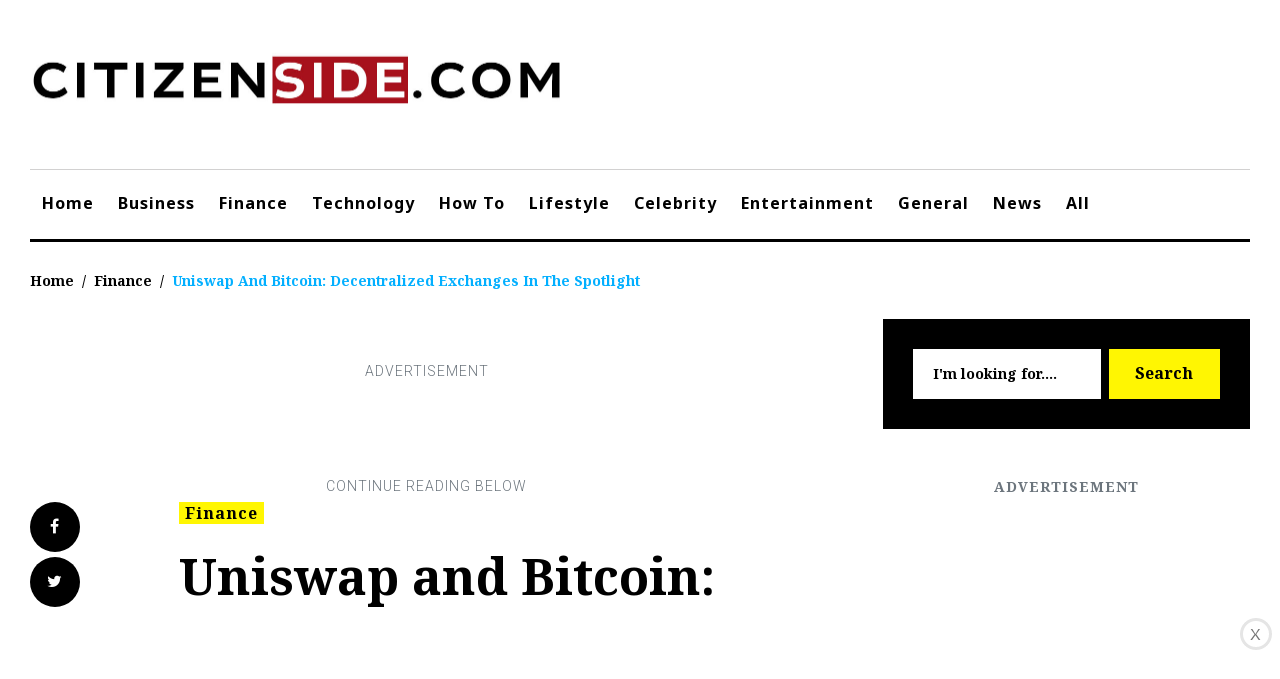

--- FILE ---
content_type: text/html; charset=utf-8
request_url: https://www.google.com/recaptcha/api2/anchor?ar=1&k=6LdvMzAqAAAAAG4t1OX3BLHyO9Rra7uH-d7JeJI0&co=aHR0cHM6Ly9jaXRpemVuc2lkZS5jb206NDQz&hl=en&v=PoyoqOPhxBO7pBk68S4YbpHZ&size=invisible&anchor-ms=20000&execute-ms=30000&cb=py8cwgr6vz4
body_size: 48606
content:
<!DOCTYPE HTML><html dir="ltr" lang="en"><head><meta http-equiv="Content-Type" content="text/html; charset=UTF-8">
<meta http-equiv="X-UA-Compatible" content="IE=edge">
<title>reCAPTCHA</title>
<style type="text/css">
/* cyrillic-ext */
@font-face {
  font-family: 'Roboto';
  font-style: normal;
  font-weight: 400;
  font-stretch: 100%;
  src: url(//fonts.gstatic.com/s/roboto/v48/KFO7CnqEu92Fr1ME7kSn66aGLdTylUAMa3GUBHMdazTgWw.woff2) format('woff2');
  unicode-range: U+0460-052F, U+1C80-1C8A, U+20B4, U+2DE0-2DFF, U+A640-A69F, U+FE2E-FE2F;
}
/* cyrillic */
@font-face {
  font-family: 'Roboto';
  font-style: normal;
  font-weight: 400;
  font-stretch: 100%;
  src: url(//fonts.gstatic.com/s/roboto/v48/KFO7CnqEu92Fr1ME7kSn66aGLdTylUAMa3iUBHMdazTgWw.woff2) format('woff2');
  unicode-range: U+0301, U+0400-045F, U+0490-0491, U+04B0-04B1, U+2116;
}
/* greek-ext */
@font-face {
  font-family: 'Roboto';
  font-style: normal;
  font-weight: 400;
  font-stretch: 100%;
  src: url(//fonts.gstatic.com/s/roboto/v48/KFO7CnqEu92Fr1ME7kSn66aGLdTylUAMa3CUBHMdazTgWw.woff2) format('woff2');
  unicode-range: U+1F00-1FFF;
}
/* greek */
@font-face {
  font-family: 'Roboto';
  font-style: normal;
  font-weight: 400;
  font-stretch: 100%;
  src: url(//fonts.gstatic.com/s/roboto/v48/KFO7CnqEu92Fr1ME7kSn66aGLdTylUAMa3-UBHMdazTgWw.woff2) format('woff2');
  unicode-range: U+0370-0377, U+037A-037F, U+0384-038A, U+038C, U+038E-03A1, U+03A3-03FF;
}
/* math */
@font-face {
  font-family: 'Roboto';
  font-style: normal;
  font-weight: 400;
  font-stretch: 100%;
  src: url(//fonts.gstatic.com/s/roboto/v48/KFO7CnqEu92Fr1ME7kSn66aGLdTylUAMawCUBHMdazTgWw.woff2) format('woff2');
  unicode-range: U+0302-0303, U+0305, U+0307-0308, U+0310, U+0312, U+0315, U+031A, U+0326-0327, U+032C, U+032F-0330, U+0332-0333, U+0338, U+033A, U+0346, U+034D, U+0391-03A1, U+03A3-03A9, U+03B1-03C9, U+03D1, U+03D5-03D6, U+03F0-03F1, U+03F4-03F5, U+2016-2017, U+2034-2038, U+203C, U+2040, U+2043, U+2047, U+2050, U+2057, U+205F, U+2070-2071, U+2074-208E, U+2090-209C, U+20D0-20DC, U+20E1, U+20E5-20EF, U+2100-2112, U+2114-2115, U+2117-2121, U+2123-214F, U+2190, U+2192, U+2194-21AE, U+21B0-21E5, U+21F1-21F2, U+21F4-2211, U+2213-2214, U+2216-22FF, U+2308-230B, U+2310, U+2319, U+231C-2321, U+2336-237A, U+237C, U+2395, U+239B-23B7, U+23D0, U+23DC-23E1, U+2474-2475, U+25AF, U+25B3, U+25B7, U+25BD, U+25C1, U+25CA, U+25CC, U+25FB, U+266D-266F, U+27C0-27FF, U+2900-2AFF, U+2B0E-2B11, U+2B30-2B4C, U+2BFE, U+3030, U+FF5B, U+FF5D, U+1D400-1D7FF, U+1EE00-1EEFF;
}
/* symbols */
@font-face {
  font-family: 'Roboto';
  font-style: normal;
  font-weight: 400;
  font-stretch: 100%;
  src: url(//fonts.gstatic.com/s/roboto/v48/KFO7CnqEu92Fr1ME7kSn66aGLdTylUAMaxKUBHMdazTgWw.woff2) format('woff2');
  unicode-range: U+0001-000C, U+000E-001F, U+007F-009F, U+20DD-20E0, U+20E2-20E4, U+2150-218F, U+2190, U+2192, U+2194-2199, U+21AF, U+21E6-21F0, U+21F3, U+2218-2219, U+2299, U+22C4-22C6, U+2300-243F, U+2440-244A, U+2460-24FF, U+25A0-27BF, U+2800-28FF, U+2921-2922, U+2981, U+29BF, U+29EB, U+2B00-2BFF, U+4DC0-4DFF, U+FFF9-FFFB, U+10140-1018E, U+10190-1019C, U+101A0, U+101D0-101FD, U+102E0-102FB, U+10E60-10E7E, U+1D2C0-1D2D3, U+1D2E0-1D37F, U+1F000-1F0FF, U+1F100-1F1AD, U+1F1E6-1F1FF, U+1F30D-1F30F, U+1F315, U+1F31C, U+1F31E, U+1F320-1F32C, U+1F336, U+1F378, U+1F37D, U+1F382, U+1F393-1F39F, U+1F3A7-1F3A8, U+1F3AC-1F3AF, U+1F3C2, U+1F3C4-1F3C6, U+1F3CA-1F3CE, U+1F3D4-1F3E0, U+1F3ED, U+1F3F1-1F3F3, U+1F3F5-1F3F7, U+1F408, U+1F415, U+1F41F, U+1F426, U+1F43F, U+1F441-1F442, U+1F444, U+1F446-1F449, U+1F44C-1F44E, U+1F453, U+1F46A, U+1F47D, U+1F4A3, U+1F4B0, U+1F4B3, U+1F4B9, U+1F4BB, U+1F4BF, U+1F4C8-1F4CB, U+1F4D6, U+1F4DA, U+1F4DF, U+1F4E3-1F4E6, U+1F4EA-1F4ED, U+1F4F7, U+1F4F9-1F4FB, U+1F4FD-1F4FE, U+1F503, U+1F507-1F50B, U+1F50D, U+1F512-1F513, U+1F53E-1F54A, U+1F54F-1F5FA, U+1F610, U+1F650-1F67F, U+1F687, U+1F68D, U+1F691, U+1F694, U+1F698, U+1F6AD, U+1F6B2, U+1F6B9-1F6BA, U+1F6BC, U+1F6C6-1F6CF, U+1F6D3-1F6D7, U+1F6E0-1F6EA, U+1F6F0-1F6F3, U+1F6F7-1F6FC, U+1F700-1F7FF, U+1F800-1F80B, U+1F810-1F847, U+1F850-1F859, U+1F860-1F887, U+1F890-1F8AD, U+1F8B0-1F8BB, U+1F8C0-1F8C1, U+1F900-1F90B, U+1F93B, U+1F946, U+1F984, U+1F996, U+1F9E9, U+1FA00-1FA6F, U+1FA70-1FA7C, U+1FA80-1FA89, U+1FA8F-1FAC6, U+1FACE-1FADC, U+1FADF-1FAE9, U+1FAF0-1FAF8, U+1FB00-1FBFF;
}
/* vietnamese */
@font-face {
  font-family: 'Roboto';
  font-style: normal;
  font-weight: 400;
  font-stretch: 100%;
  src: url(//fonts.gstatic.com/s/roboto/v48/KFO7CnqEu92Fr1ME7kSn66aGLdTylUAMa3OUBHMdazTgWw.woff2) format('woff2');
  unicode-range: U+0102-0103, U+0110-0111, U+0128-0129, U+0168-0169, U+01A0-01A1, U+01AF-01B0, U+0300-0301, U+0303-0304, U+0308-0309, U+0323, U+0329, U+1EA0-1EF9, U+20AB;
}
/* latin-ext */
@font-face {
  font-family: 'Roboto';
  font-style: normal;
  font-weight: 400;
  font-stretch: 100%;
  src: url(//fonts.gstatic.com/s/roboto/v48/KFO7CnqEu92Fr1ME7kSn66aGLdTylUAMa3KUBHMdazTgWw.woff2) format('woff2');
  unicode-range: U+0100-02BA, U+02BD-02C5, U+02C7-02CC, U+02CE-02D7, U+02DD-02FF, U+0304, U+0308, U+0329, U+1D00-1DBF, U+1E00-1E9F, U+1EF2-1EFF, U+2020, U+20A0-20AB, U+20AD-20C0, U+2113, U+2C60-2C7F, U+A720-A7FF;
}
/* latin */
@font-face {
  font-family: 'Roboto';
  font-style: normal;
  font-weight: 400;
  font-stretch: 100%;
  src: url(//fonts.gstatic.com/s/roboto/v48/KFO7CnqEu92Fr1ME7kSn66aGLdTylUAMa3yUBHMdazQ.woff2) format('woff2');
  unicode-range: U+0000-00FF, U+0131, U+0152-0153, U+02BB-02BC, U+02C6, U+02DA, U+02DC, U+0304, U+0308, U+0329, U+2000-206F, U+20AC, U+2122, U+2191, U+2193, U+2212, U+2215, U+FEFF, U+FFFD;
}
/* cyrillic-ext */
@font-face {
  font-family: 'Roboto';
  font-style: normal;
  font-weight: 500;
  font-stretch: 100%;
  src: url(//fonts.gstatic.com/s/roboto/v48/KFO7CnqEu92Fr1ME7kSn66aGLdTylUAMa3GUBHMdazTgWw.woff2) format('woff2');
  unicode-range: U+0460-052F, U+1C80-1C8A, U+20B4, U+2DE0-2DFF, U+A640-A69F, U+FE2E-FE2F;
}
/* cyrillic */
@font-face {
  font-family: 'Roboto';
  font-style: normal;
  font-weight: 500;
  font-stretch: 100%;
  src: url(//fonts.gstatic.com/s/roboto/v48/KFO7CnqEu92Fr1ME7kSn66aGLdTylUAMa3iUBHMdazTgWw.woff2) format('woff2');
  unicode-range: U+0301, U+0400-045F, U+0490-0491, U+04B0-04B1, U+2116;
}
/* greek-ext */
@font-face {
  font-family: 'Roboto';
  font-style: normal;
  font-weight: 500;
  font-stretch: 100%;
  src: url(//fonts.gstatic.com/s/roboto/v48/KFO7CnqEu92Fr1ME7kSn66aGLdTylUAMa3CUBHMdazTgWw.woff2) format('woff2');
  unicode-range: U+1F00-1FFF;
}
/* greek */
@font-face {
  font-family: 'Roboto';
  font-style: normal;
  font-weight: 500;
  font-stretch: 100%;
  src: url(//fonts.gstatic.com/s/roboto/v48/KFO7CnqEu92Fr1ME7kSn66aGLdTylUAMa3-UBHMdazTgWw.woff2) format('woff2');
  unicode-range: U+0370-0377, U+037A-037F, U+0384-038A, U+038C, U+038E-03A1, U+03A3-03FF;
}
/* math */
@font-face {
  font-family: 'Roboto';
  font-style: normal;
  font-weight: 500;
  font-stretch: 100%;
  src: url(//fonts.gstatic.com/s/roboto/v48/KFO7CnqEu92Fr1ME7kSn66aGLdTylUAMawCUBHMdazTgWw.woff2) format('woff2');
  unicode-range: U+0302-0303, U+0305, U+0307-0308, U+0310, U+0312, U+0315, U+031A, U+0326-0327, U+032C, U+032F-0330, U+0332-0333, U+0338, U+033A, U+0346, U+034D, U+0391-03A1, U+03A3-03A9, U+03B1-03C9, U+03D1, U+03D5-03D6, U+03F0-03F1, U+03F4-03F5, U+2016-2017, U+2034-2038, U+203C, U+2040, U+2043, U+2047, U+2050, U+2057, U+205F, U+2070-2071, U+2074-208E, U+2090-209C, U+20D0-20DC, U+20E1, U+20E5-20EF, U+2100-2112, U+2114-2115, U+2117-2121, U+2123-214F, U+2190, U+2192, U+2194-21AE, U+21B0-21E5, U+21F1-21F2, U+21F4-2211, U+2213-2214, U+2216-22FF, U+2308-230B, U+2310, U+2319, U+231C-2321, U+2336-237A, U+237C, U+2395, U+239B-23B7, U+23D0, U+23DC-23E1, U+2474-2475, U+25AF, U+25B3, U+25B7, U+25BD, U+25C1, U+25CA, U+25CC, U+25FB, U+266D-266F, U+27C0-27FF, U+2900-2AFF, U+2B0E-2B11, U+2B30-2B4C, U+2BFE, U+3030, U+FF5B, U+FF5D, U+1D400-1D7FF, U+1EE00-1EEFF;
}
/* symbols */
@font-face {
  font-family: 'Roboto';
  font-style: normal;
  font-weight: 500;
  font-stretch: 100%;
  src: url(//fonts.gstatic.com/s/roboto/v48/KFO7CnqEu92Fr1ME7kSn66aGLdTylUAMaxKUBHMdazTgWw.woff2) format('woff2');
  unicode-range: U+0001-000C, U+000E-001F, U+007F-009F, U+20DD-20E0, U+20E2-20E4, U+2150-218F, U+2190, U+2192, U+2194-2199, U+21AF, U+21E6-21F0, U+21F3, U+2218-2219, U+2299, U+22C4-22C6, U+2300-243F, U+2440-244A, U+2460-24FF, U+25A0-27BF, U+2800-28FF, U+2921-2922, U+2981, U+29BF, U+29EB, U+2B00-2BFF, U+4DC0-4DFF, U+FFF9-FFFB, U+10140-1018E, U+10190-1019C, U+101A0, U+101D0-101FD, U+102E0-102FB, U+10E60-10E7E, U+1D2C0-1D2D3, U+1D2E0-1D37F, U+1F000-1F0FF, U+1F100-1F1AD, U+1F1E6-1F1FF, U+1F30D-1F30F, U+1F315, U+1F31C, U+1F31E, U+1F320-1F32C, U+1F336, U+1F378, U+1F37D, U+1F382, U+1F393-1F39F, U+1F3A7-1F3A8, U+1F3AC-1F3AF, U+1F3C2, U+1F3C4-1F3C6, U+1F3CA-1F3CE, U+1F3D4-1F3E0, U+1F3ED, U+1F3F1-1F3F3, U+1F3F5-1F3F7, U+1F408, U+1F415, U+1F41F, U+1F426, U+1F43F, U+1F441-1F442, U+1F444, U+1F446-1F449, U+1F44C-1F44E, U+1F453, U+1F46A, U+1F47D, U+1F4A3, U+1F4B0, U+1F4B3, U+1F4B9, U+1F4BB, U+1F4BF, U+1F4C8-1F4CB, U+1F4D6, U+1F4DA, U+1F4DF, U+1F4E3-1F4E6, U+1F4EA-1F4ED, U+1F4F7, U+1F4F9-1F4FB, U+1F4FD-1F4FE, U+1F503, U+1F507-1F50B, U+1F50D, U+1F512-1F513, U+1F53E-1F54A, U+1F54F-1F5FA, U+1F610, U+1F650-1F67F, U+1F687, U+1F68D, U+1F691, U+1F694, U+1F698, U+1F6AD, U+1F6B2, U+1F6B9-1F6BA, U+1F6BC, U+1F6C6-1F6CF, U+1F6D3-1F6D7, U+1F6E0-1F6EA, U+1F6F0-1F6F3, U+1F6F7-1F6FC, U+1F700-1F7FF, U+1F800-1F80B, U+1F810-1F847, U+1F850-1F859, U+1F860-1F887, U+1F890-1F8AD, U+1F8B0-1F8BB, U+1F8C0-1F8C1, U+1F900-1F90B, U+1F93B, U+1F946, U+1F984, U+1F996, U+1F9E9, U+1FA00-1FA6F, U+1FA70-1FA7C, U+1FA80-1FA89, U+1FA8F-1FAC6, U+1FACE-1FADC, U+1FADF-1FAE9, U+1FAF0-1FAF8, U+1FB00-1FBFF;
}
/* vietnamese */
@font-face {
  font-family: 'Roboto';
  font-style: normal;
  font-weight: 500;
  font-stretch: 100%;
  src: url(//fonts.gstatic.com/s/roboto/v48/KFO7CnqEu92Fr1ME7kSn66aGLdTylUAMa3OUBHMdazTgWw.woff2) format('woff2');
  unicode-range: U+0102-0103, U+0110-0111, U+0128-0129, U+0168-0169, U+01A0-01A1, U+01AF-01B0, U+0300-0301, U+0303-0304, U+0308-0309, U+0323, U+0329, U+1EA0-1EF9, U+20AB;
}
/* latin-ext */
@font-face {
  font-family: 'Roboto';
  font-style: normal;
  font-weight: 500;
  font-stretch: 100%;
  src: url(//fonts.gstatic.com/s/roboto/v48/KFO7CnqEu92Fr1ME7kSn66aGLdTylUAMa3KUBHMdazTgWw.woff2) format('woff2');
  unicode-range: U+0100-02BA, U+02BD-02C5, U+02C7-02CC, U+02CE-02D7, U+02DD-02FF, U+0304, U+0308, U+0329, U+1D00-1DBF, U+1E00-1E9F, U+1EF2-1EFF, U+2020, U+20A0-20AB, U+20AD-20C0, U+2113, U+2C60-2C7F, U+A720-A7FF;
}
/* latin */
@font-face {
  font-family: 'Roboto';
  font-style: normal;
  font-weight: 500;
  font-stretch: 100%;
  src: url(//fonts.gstatic.com/s/roboto/v48/KFO7CnqEu92Fr1ME7kSn66aGLdTylUAMa3yUBHMdazQ.woff2) format('woff2');
  unicode-range: U+0000-00FF, U+0131, U+0152-0153, U+02BB-02BC, U+02C6, U+02DA, U+02DC, U+0304, U+0308, U+0329, U+2000-206F, U+20AC, U+2122, U+2191, U+2193, U+2212, U+2215, U+FEFF, U+FFFD;
}
/* cyrillic-ext */
@font-face {
  font-family: 'Roboto';
  font-style: normal;
  font-weight: 900;
  font-stretch: 100%;
  src: url(//fonts.gstatic.com/s/roboto/v48/KFO7CnqEu92Fr1ME7kSn66aGLdTylUAMa3GUBHMdazTgWw.woff2) format('woff2');
  unicode-range: U+0460-052F, U+1C80-1C8A, U+20B4, U+2DE0-2DFF, U+A640-A69F, U+FE2E-FE2F;
}
/* cyrillic */
@font-face {
  font-family: 'Roboto';
  font-style: normal;
  font-weight: 900;
  font-stretch: 100%;
  src: url(//fonts.gstatic.com/s/roboto/v48/KFO7CnqEu92Fr1ME7kSn66aGLdTylUAMa3iUBHMdazTgWw.woff2) format('woff2');
  unicode-range: U+0301, U+0400-045F, U+0490-0491, U+04B0-04B1, U+2116;
}
/* greek-ext */
@font-face {
  font-family: 'Roboto';
  font-style: normal;
  font-weight: 900;
  font-stretch: 100%;
  src: url(//fonts.gstatic.com/s/roboto/v48/KFO7CnqEu92Fr1ME7kSn66aGLdTylUAMa3CUBHMdazTgWw.woff2) format('woff2');
  unicode-range: U+1F00-1FFF;
}
/* greek */
@font-face {
  font-family: 'Roboto';
  font-style: normal;
  font-weight: 900;
  font-stretch: 100%;
  src: url(//fonts.gstatic.com/s/roboto/v48/KFO7CnqEu92Fr1ME7kSn66aGLdTylUAMa3-UBHMdazTgWw.woff2) format('woff2');
  unicode-range: U+0370-0377, U+037A-037F, U+0384-038A, U+038C, U+038E-03A1, U+03A3-03FF;
}
/* math */
@font-face {
  font-family: 'Roboto';
  font-style: normal;
  font-weight: 900;
  font-stretch: 100%;
  src: url(//fonts.gstatic.com/s/roboto/v48/KFO7CnqEu92Fr1ME7kSn66aGLdTylUAMawCUBHMdazTgWw.woff2) format('woff2');
  unicode-range: U+0302-0303, U+0305, U+0307-0308, U+0310, U+0312, U+0315, U+031A, U+0326-0327, U+032C, U+032F-0330, U+0332-0333, U+0338, U+033A, U+0346, U+034D, U+0391-03A1, U+03A3-03A9, U+03B1-03C9, U+03D1, U+03D5-03D6, U+03F0-03F1, U+03F4-03F5, U+2016-2017, U+2034-2038, U+203C, U+2040, U+2043, U+2047, U+2050, U+2057, U+205F, U+2070-2071, U+2074-208E, U+2090-209C, U+20D0-20DC, U+20E1, U+20E5-20EF, U+2100-2112, U+2114-2115, U+2117-2121, U+2123-214F, U+2190, U+2192, U+2194-21AE, U+21B0-21E5, U+21F1-21F2, U+21F4-2211, U+2213-2214, U+2216-22FF, U+2308-230B, U+2310, U+2319, U+231C-2321, U+2336-237A, U+237C, U+2395, U+239B-23B7, U+23D0, U+23DC-23E1, U+2474-2475, U+25AF, U+25B3, U+25B7, U+25BD, U+25C1, U+25CA, U+25CC, U+25FB, U+266D-266F, U+27C0-27FF, U+2900-2AFF, U+2B0E-2B11, U+2B30-2B4C, U+2BFE, U+3030, U+FF5B, U+FF5D, U+1D400-1D7FF, U+1EE00-1EEFF;
}
/* symbols */
@font-face {
  font-family: 'Roboto';
  font-style: normal;
  font-weight: 900;
  font-stretch: 100%;
  src: url(//fonts.gstatic.com/s/roboto/v48/KFO7CnqEu92Fr1ME7kSn66aGLdTylUAMaxKUBHMdazTgWw.woff2) format('woff2');
  unicode-range: U+0001-000C, U+000E-001F, U+007F-009F, U+20DD-20E0, U+20E2-20E4, U+2150-218F, U+2190, U+2192, U+2194-2199, U+21AF, U+21E6-21F0, U+21F3, U+2218-2219, U+2299, U+22C4-22C6, U+2300-243F, U+2440-244A, U+2460-24FF, U+25A0-27BF, U+2800-28FF, U+2921-2922, U+2981, U+29BF, U+29EB, U+2B00-2BFF, U+4DC0-4DFF, U+FFF9-FFFB, U+10140-1018E, U+10190-1019C, U+101A0, U+101D0-101FD, U+102E0-102FB, U+10E60-10E7E, U+1D2C0-1D2D3, U+1D2E0-1D37F, U+1F000-1F0FF, U+1F100-1F1AD, U+1F1E6-1F1FF, U+1F30D-1F30F, U+1F315, U+1F31C, U+1F31E, U+1F320-1F32C, U+1F336, U+1F378, U+1F37D, U+1F382, U+1F393-1F39F, U+1F3A7-1F3A8, U+1F3AC-1F3AF, U+1F3C2, U+1F3C4-1F3C6, U+1F3CA-1F3CE, U+1F3D4-1F3E0, U+1F3ED, U+1F3F1-1F3F3, U+1F3F5-1F3F7, U+1F408, U+1F415, U+1F41F, U+1F426, U+1F43F, U+1F441-1F442, U+1F444, U+1F446-1F449, U+1F44C-1F44E, U+1F453, U+1F46A, U+1F47D, U+1F4A3, U+1F4B0, U+1F4B3, U+1F4B9, U+1F4BB, U+1F4BF, U+1F4C8-1F4CB, U+1F4D6, U+1F4DA, U+1F4DF, U+1F4E3-1F4E6, U+1F4EA-1F4ED, U+1F4F7, U+1F4F9-1F4FB, U+1F4FD-1F4FE, U+1F503, U+1F507-1F50B, U+1F50D, U+1F512-1F513, U+1F53E-1F54A, U+1F54F-1F5FA, U+1F610, U+1F650-1F67F, U+1F687, U+1F68D, U+1F691, U+1F694, U+1F698, U+1F6AD, U+1F6B2, U+1F6B9-1F6BA, U+1F6BC, U+1F6C6-1F6CF, U+1F6D3-1F6D7, U+1F6E0-1F6EA, U+1F6F0-1F6F3, U+1F6F7-1F6FC, U+1F700-1F7FF, U+1F800-1F80B, U+1F810-1F847, U+1F850-1F859, U+1F860-1F887, U+1F890-1F8AD, U+1F8B0-1F8BB, U+1F8C0-1F8C1, U+1F900-1F90B, U+1F93B, U+1F946, U+1F984, U+1F996, U+1F9E9, U+1FA00-1FA6F, U+1FA70-1FA7C, U+1FA80-1FA89, U+1FA8F-1FAC6, U+1FACE-1FADC, U+1FADF-1FAE9, U+1FAF0-1FAF8, U+1FB00-1FBFF;
}
/* vietnamese */
@font-face {
  font-family: 'Roboto';
  font-style: normal;
  font-weight: 900;
  font-stretch: 100%;
  src: url(//fonts.gstatic.com/s/roboto/v48/KFO7CnqEu92Fr1ME7kSn66aGLdTylUAMa3OUBHMdazTgWw.woff2) format('woff2');
  unicode-range: U+0102-0103, U+0110-0111, U+0128-0129, U+0168-0169, U+01A0-01A1, U+01AF-01B0, U+0300-0301, U+0303-0304, U+0308-0309, U+0323, U+0329, U+1EA0-1EF9, U+20AB;
}
/* latin-ext */
@font-face {
  font-family: 'Roboto';
  font-style: normal;
  font-weight: 900;
  font-stretch: 100%;
  src: url(//fonts.gstatic.com/s/roboto/v48/KFO7CnqEu92Fr1ME7kSn66aGLdTylUAMa3KUBHMdazTgWw.woff2) format('woff2');
  unicode-range: U+0100-02BA, U+02BD-02C5, U+02C7-02CC, U+02CE-02D7, U+02DD-02FF, U+0304, U+0308, U+0329, U+1D00-1DBF, U+1E00-1E9F, U+1EF2-1EFF, U+2020, U+20A0-20AB, U+20AD-20C0, U+2113, U+2C60-2C7F, U+A720-A7FF;
}
/* latin */
@font-face {
  font-family: 'Roboto';
  font-style: normal;
  font-weight: 900;
  font-stretch: 100%;
  src: url(//fonts.gstatic.com/s/roboto/v48/KFO7CnqEu92Fr1ME7kSn66aGLdTylUAMa3yUBHMdazQ.woff2) format('woff2');
  unicode-range: U+0000-00FF, U+0131, U+0152-0153, U+02BB-02BC, U+02C6, U+02DA, U+02DC, U+0304, U+0308, U+0329, U+2000-206F, U+20AC, U+2122, U+2191, U+2193, U+2212, U+2215, U+FEFF, U+FFFD;
}

</style>
<link rel="stylesheet" type="text/css" href="https://www.gstatic.com/recaptcha/releases/PoyoqOPhxBO7pBk68S4YbpHZ/styles__ltr.css">
<script nonce="n-VPY_Cn0g2G9wWosAJEDw" type="text/javascript">window['__recaptcha_api'] = 'https://www.google.com/recaptcha/api2/';</script>
<script type="text/javascript" src="https://www.gstatic.com/recaptcha/releases/PoyoqOPhxBO7pBk68S4YbpHZ/recaptcha__en.js" nonce="n-VPY_Cn0g2G9wWosAJEDw">
      
    </script></head>
<body><div id="rc-anchor-alert" class="rc-anchor-alert"></div>
<input type="hidden" id="recaptcha-token" value="[base64]">
<script type="text/javascript" nonce="n-VPY_Cn0g2G9wWosAJEDw">
      recaptcha.anchor.Main.init("[\x22ainput\x22,[\x22bgdata\x22,\x22\x22,\[base64]/[base64]/[base64]/[base64]/[base64]/[base64]/[base64]/[base64]/[base64]/[base64]\\u003d\x22,\[base64]\x22,\x22KhAYw43Cm0/[base64]/CgsKDVsKbwqc/wo1VcWw3MsO4w5nDjsOjUsKnKsOow7jCqBQUw7zCosK0NsKDNxjDpFcSwrjDtcKTwrTDm8KFw5t8AsOww5IFMMKOB0ASwofDhTUgfVg+NhzDllTDsjl6YDfCk8OQw6dmVcKfOBBvw6V0UsOHwq9mw5XCvS0GdcOTwolnXMKIwrQbS2l5w5gawrMawqjDm8KVw5/Di39Pw5ofw4TDiTkrQ8OfwpJvUsK+LFbCthDDlFoYQsKrXXLCoQx0E8KGHsKdw43CoQrDuHMMwoUUwpltw710w5HDgcOrw7/DlcKbWAfDlwISQ2h2IwIJwp17wpkhwphYw4twOADCphDCkMKQwpsTw518w5fCk2A0w5bCpSnDlcKKw4rCmlTDuR3CpMOTBTFLPcOXw5pxwpzCpcOwwqgjwqZ2w7U/WMOhwobDj8KQGUnCjsO3wr0Tw5TDiT4lw7TDj8K0HHAjUSLCviNDUcOLS2zDnMKewrzCkBzCv8OIw4DCssKmwoIcV8KKd8KWIcOXwrrDtHNCwoRWwoDCqXkzLMK+d8KHcDbCoFU9OMKFwqrDo8OlDiM+I13CpGLCoGbCiUY6K8OyS8OBR2fCjHrDuS/DgVXDiMOkesOmwrLCs8ODwpFoMBnDq8OCAMOIwqXCo8K/HcKbVSZadlDDv8OOK8OvCmoGw6xzw4vDuyo6w7fDosKuwr0Gw74wWnU3Hgx3wr5xwpnCilErTcKLw6TCvSI6GBrDjgp7EMKAV8OXbzXDtsOYwoAcDMKxPiFRw68jw5/DocO+FTfDv0nDncKDJnYQw7DCqcK7w4vCn8OQwoHCr3EwwovCmxXCicOZBHZpUzkEwrDCl8O0w4bCjcKMw5E7VipjWU4iwoPCm2/DkkrCqMO2w7/DhsKldlzDgmXCvsOKw5rDhcKzwqU6HR3CogobEQTCr8O7Ik/[base64]/[base64]/DnVzDhyt4Q8OYehfDgcKeQcOgwqlqwrTCowXCucKNwqVKw4J6wq7CrWpQWsK/IXUCwppbwp0owpHCgDgcPMK2w4p1wp/DocKiw6PCmSUONHbDj8KOw58gw6TCoxdLYMKvKsKzw5NBw74qYRfDucOGwqbDvmJ4w5HCgR4aw6rDimgQwqjDmBtuwp56ag/[base64]/DohzCiGrCocOuwrBXecOcwrfCnMK+RcKkwrdnw4PCllbDlMONWcKUwqkGwrVKcUc4wqHCpcOzZnVswrxOw6DCoVdnw7oIBxcIw5wYw7nDtMOaFGI9aR/Dn8O/[base64]/[base64]/[base64]/DnsKkWMO3C8OIwqTDlDTCpSdiN33Cq2hHwp/CtwRaU8KQOcKnN3jDrmfCozsaG8OpAMK/wpvCnlg8w7rCosK6w6NTOQ3Dn0BfEzrDniI0wpTDplnCgGTCkBBVwoIiw7PClUlrFkMkdsKAPENpR8OtwoJJwpcGw4oFwrIcdBjDoD1uOcOsesKWw73CnMOjw67CkhAQe8Ozw7gocMO3Jns7VHxgwoM4wrYkwqrChcKvZMKFw5/Dv8OPHQVMHwnDhMO1wr91w4R+wofChxvCpMOLw5Zfw6TDoHrCucOCLkEXHnbCmMOyfHJMw7/DvlLDg8OEw75ibkd7wotkI8KYVcKvw48QwoZnKsKBw7LClsOwNcKIwp5THyTDlXVuGMKEJgDCm3opwrzDmX1Nw5EMPcKLRhvCvgLDiMOCf2rCrlI5w4t2CMK8L8KZbVAqbk7CoUnCtMKOVHTCqGjDiUUGC8KEw5Asw43CqsK2bB99C2xNRMO5w4jDisKUwoLDulc/[base64]/wqEzKRbClMOKRys7w5PDhD3DvjpXwqtCG1seaE3Drj7CtcK+KFbDmMK9wp9TesOKw73ChsO2w5DCpsOiwqzDkE3Dg0TDssOYdUHCh8Oufj/DhMO7wo7Cqk/[base64]/wpzDusOsKsK2O8OawrnCsMKEwrjDscKFd8OcwpsSw5xFe8OTwqnCosOzw5rCrcObw5jCqQJuwpPCtGJeCybCjx7CoQ0Awr/[base64]/CssOyG1dQXxvDgcO0wrjDqsK1wpXDpsKlwpBZCUzDgsOfeMO8w4/CtR5LZ8KTw45PI0XCscO9wr/[base64]/w4cwUnnDiRkaw6LCrcKXw6bDrsKgw6leXEstBHgOWjbCuMOKWWI6w7DChgbCi08lwpUMwp0ZwpTDssOewqgywrHCt8KVwq/DrDLDtz7CrhgQwrEkEzfCosOow6bCh8Kfw5rCq8KgdsK/U8KGw4vCm2DCm8K5wqViwpzCvHhVw6HDmsK9ODgHwrrClS/DuwrCpMO9wqbCgj4Uwrt1w6LCgMOLBsOOaMOPSkZuDRk0VcK3wrkYw5Ylak0QVcOWD34KBTHDgTpze8ODBjx9DsKFP1XCuC3CoW4Yw5g9worCg8O5wqp2wr/DrmFKDgFpwr3CksOcw4jDu2/[base64]/w7oWTWPCqMKXwo7DlsOTwo/DqMOlUEMSwobDncKVw4QoUHbDk8K1a2PDpcKFTXTDh8KHw7gZY8OAdsOQwpc8G0fDhsKswrDDlS3CisODw5PCnnHCsMK2wrUzdXtxBAASwo/CqMOvIRDCpwk3YsKxw5N0w5xNw4pHHHjCucO6HEbCl8K2M8Orw6DDkjlkw6rDuHlgw6RwwpHDgivDvcONwpF4IcKJwp3Du8Ocw5zCrMK3wr1ePz7DuSJKRsO/wrbCusO4w5DDiMKEw77CisKlKMOgZEDCocOawpsdDH1tJ8OVDmrCm8KQwrzCtMO0d8K1wpTDjmHDhsKPwqPDhmtFw7nCgcO0GsOSJcOrWXp1M8KMbSBTdijCpG1Ow65FASJwEMO2w47Dj2rDrmfDlsO5JMO5Z8OvwprCgsKYwp/CtQI2w5xUw6krbnU8w7zDvcKTG1UzWcOXwoAEesKDworDsjXDnMO2SMK+KcKSDcKMdcKBwoF5wpYXwpIzw44Mw6wOa2bCngLDiXoYw6Znw79bOS3ChMO2wq/[base64]/DlGjCmcOpworCu8Kdw71vwrDDiMO2w7rClwVlPsKJw7XDgMKLw713VsOJw7PDhsO8woY4U8OBHGbDtFoawpTDpMOUZlbCuBN+wr4scQZvKkTCksKEHx0rw6g1wpZ9V2NISkNpw6TDqsKgw6JpwrY3cXAvd8O/OTQibsKIwpnCqsO6XsO6RcKpw7bCmMOve8KYIsO7wpATwpoCw53CtcKpw4piwrVaw7LChsKtcsKdGsK9dwrCl8K2wrUhV37CoMOxQ0PDmx/Du2TCvHIVejLCqBDDoFBTJVBoScODWsKbw41wCkbCpQViGsK9dwhFwqQFw5vDi8KeccOjwpjCgcOcw7Y4w40ZPcOHODzDuMOsdcKkw4PDgTHDlsOzwoMeXMOpEwnCi8OJAn9iGcO0wqDDnArDkMOUA3AHwpnDpFvCusOYwqTDlcOqfxPDgsKcwr7Cpn7CtV0Mw6/DosKWwqoaw7EVwrbCh8KNwpvCrkLCgcOJw5rDiVxLw6s6w5kpwprDhMOFYcOCw6EyKMKPV8KKdEzCmcK8wqIlw4HCpwXDnToiUD3Cujsxw4HDlhNgNBrCgwXDpMOFAsK/w4wMWEXChMKZJHl6w4vCpcObw7LCgsKWRsOfwqREB2XCtsOibn8nw7PChFzDl8KQw7PDoz/Dgm/Ck8K3UU11BcKcw60aKFnDrcK5wrh4MVbCi8KZaMKgAyQyNMK9UB88RcKnRMObMlwCMMKYw67DlMOCNsKiSFMdw7DDhGcSwoXDkHHDhcK0w49rF3PCkcOwcsOFJMKXN8K/[base64]/wqfCvMOvwpjDl8OdwpbDh2nCpMKWw4VOw48Zw7DDlW/[base64]/DhcKvJRBTEHXDpMKdwpRMw6xwD8K8VWPCsnECUsKDw5LDn1Arek1XwrXCthklwpJowqnDglvDkm0+McKLVF/Cm8KGwrY0UzLDgjnCoxoWwr/CucK6bMOVwpF9w6vDmcKxO39zO8Ozw5bDrMK8YMOVcRvCimATVMKrwp3Cvj9xw7ALwp4uRBDDr8OEA07DklpmKsOgwoYwNUzCuUfCm8Kbw4HCmU7Cq8O3wp4VwqnDnjcyDUwzZnZIw4Ngw7LCnCTDiDTDlRY7w4FACjERHT/ChsOWbcOjwrsOAAVafCjDnMKgWBBMaHQBPsO8fcKOcQx5VgLCsMKYUMKjMFloYhB1QS0Bw6/DqDFkLcK6wq3CrjHDmgtbwp0YwqwUQUIDw6bDnF/CnU/DhsK8w51bw68rfMOBwqkOwr/Cu8KOMXHDmMOVQMK9asKMwqrDlcK0wpDCiQLCsitQLETDkgNMLV/ClcOGw5gzwpPDmMKfwpHDngYmwpYfNl/CvQciwp3DvBvDik5NwqHDqF/[base64]/DiA7DlMOAw7pDw5tOw4zCusKPwrLCq8KLR2TDkcKuw51GAhlpwrwJOMOnGcK9KMKKwq5Iwq3Dl8Ovw5d/dcKEwozDmSMRwpXDrsO0cMK2wq0pWMKEdsKOL8OzaMO3w67Dp1LDtcKIacOBBTrCiQ/DlHAFwpp0w6rCrHPCql7Cm8KTX8ORZw7CocObJcKIXsOwMwXCkMOdwpPDkHllKMOREcO/w4DDvxrDjcOfw47Cl8K7XMO8w6/ClsO3wrLDgTggQ8KJX8OIXR8IfsK/WwbDiWHDuMKiIsKJXcKCwrHCiMKCKAHCvMKEwprCshd/w7XCtG4xf8OeWxNGwpzDsi3DncKvw6HDoMOKwrgobMOrwoHCoMOsO8OgwqMcwoXDoMOJwrPDmcKQTRNgwpUzeTDDpAPCgGbDkWPDkVDDl8KDcyQ0w5DClF7DoFkDVQXCvsOMNcOZw7zClcKpP8KKw7jDvcObwotVflBlb0IvFgdrw7bCjsOSwq/[base64]/IMOqSVEpw4rCrjbDvsOYw58afl4xdG/Dp1rCmgJMwpbDpwLDlsO6f1HDnsONcELCk8KcLX1Tw6/DmsO+wqjDicOWC38mSMKsw6hePldXwrMnC8OIUMK6wrJcQsKBFhspZsOxH8K+w7vCpsODwpwpa8KeLQzCj8OjPj3CrMKkwq7Cr2bCpMONAldBH8OPw7nDrigmw4HCosOLc8OEw4V7GsKVFlzCu8KXw6bChyPChEcqwpMkPEhQwrLDuDw/w4hiw4XCiMKZw63Dv8OQGWUCwq9Kw6VVL8KhZm3CgAjCjjUew7/[base64]/fm4iEsOPw59iX8KMwofCr8OMHMOgOcOswoXCnlYGBxQgwpx5C2DDuSbDr2NxwpzDuWBieMOfw73Ci8O3woFJw5jChld7JMKOScK+wo9Lw6rDp8OCwqDCvcKLw6/CtMKzdV3ClQxwO8KYFVggYcOWH8KrwqbDncOIagfCrmjDggzCgE1wwoVQw5orLcOTwq7DtmAQYQZqw4UYNSBBwpjClUBqw6sew5p0w6VVMsOAfFhuwpPCrWXCusOUwrjCicOiwo4LAyvCrGo0w67CvMOuwrAuwpwGwo/DsnrDtFTCjcOjBcO7wrgIPD13f8OXO8KRb35yf3xBWMOyDcOHfMKJw5xVFBQtwqXCtcOgDMOONcKmw4vClcKiw4rCjhTDrHYDfMOxcMK8GMOdV8OcQ8Kvwoc8wpp1wqzDgcOmRTRVcsKFw5PCvmzDj0JkJcKTMDslKlPDmkc7IVjCkA7DnsOSwofCiXs/[base64]/DlwPDiFoXw7zDhsKRbQcLVcORwqDCg3Uxw48TZsOoworDhcK7wpbDrE/[base64]/ClFFXw4g9w7DDgkVEQcKTDcO6QH7DsT4EZ8ODwoQkwq3DgAcMwoZYw6Nra8Kzw7YXwo/DtcKiwosAbXLCoVnClcO5RFrCksOaRFXCgsKAwr1eSVY/GyhJw6weS8KZHV9wO1g8BsO4BcK7wrAfRWPDqm4AwosNwpxZw7PDk2XDosOXAEsWPMKWLUZNYkDDk1VNF8OPw6MqYMOrXXTCiDErcA7DkcOIw6HDgMKRwp7DomnDl8OMCUPCmMOJw77DhsK8w6RtUnIhw6hEAcKfwrJiw7ZtJsKWN23DqsKFw4/DpsOrwozDnE9Sw4Mie8OGw5DDoSHDr8OYTsOvw6Nwwp44w5tCw5FZY1HDjFE0w4crTMKFw6tWB8KaPsOuCzd5w77DtynCnUzDnGvDl2PDl0nDnFwNCCjCnXXDg05aa8KowoUOwpBXwq0XwrBkwo9OXcO+JhzDk11/DMK6w6wrfFdLwq1fK8KZw5Vzw4fClMOhwqUbHsOLwrhdLMKCwqXDjcK/w6nCsD9Kwp/[base64]/DoGNrGsKEwpHCpDrDiEpOwoHDrcOQw5DCpcOJw4RuYsKnWV4IdsKbSksVJyF8wo/DjQ1kwqJrw59Ww5LDp1ZLw5/Cjho1w55fwqp/RAzDoMK2wqlAw4tKMjFdwrdvwq/[base64]/Cl8Ozw6DDpwfDicK+w4LCucKdw4ktDlpNdsOnwrAgw48nJsOTWD4uQsKBPUTDpcOoF8Kzw4DCvjXChgIldiFXw7jCjREjBgnCiMKtbT3DkMOewopvO1vDvArDrsO4w5E9w4/DqsOPPybDhMOdwqUHc8KXwq3Du8K4MjIIVnPCg14Pwo0JLsK2P8KzwogFwqw4w4/[base64]/W35uSj3CkMKnw5FSw4vDsScyw6MmI8KZwrjDpcKtHsKhworDoMKgw5U3w69aPF9NwqQ3BTfConzDnsOFFnfClETDt0BGG8OZw7XDtnMQwpfCt8K5IFVTw4DDoMOGJMKyLC7CiD7CkhIpwrhTZRbCisOqw5EIe1HDr0LDpcOvLR/DtsKwF0YuK8KuLDx4wrPCnsO0QGYVw5gvEyJLw6UYPSDDpMOTwqEgM8Oow4jCr8O9VFbClcOjw67CsB7Ds8O9w5Vlw7AVP17CmsKqCcOqdhjClsK5OkzClcO/wppYEDoHw7JiN3h5esOGwoF7wpjCkcO2w7gwcQTCmn8iw59Kw5gmw4gEw71Tw6jCisOOw7I0KcKCOSjDoMKNwoBpw5rDs27DmcK/w78aFzVVw4HCgsOow65xVG1Jw7fClSTCuMOZS8OZw6LCl1wIwo9kw7lAwq3CtsK+wqZXYVPCl2/[base64]/[base64]/wqvDgsOscGnCq8KywqvCvEF8OcKqw5J2wqrCgsKmaMKtM2LCmmjCjAjDi0cHMMKQZyTCi8Kww4tAwroHSMKzwpTCvw/DnsOKBmXCiVoSBsOgc8K0fEjCnQXCv1DDqgR1OMOJw6PDqzBeOlp/bB9ubGNHw7BdPxzDuEnDu8K6wq7CmU8EYX7DqB8uCiXCkcKhw4Y/UMKTdXQQwoRlW1pfw7XDtsOpw6PDuAMrwqRScCE/wqJTwpzCtiB+w55sJMKiwpjCmcKSw64hw64XL8OZwqPDgMKhOsOkwrnDvH7CmiPCgcOKwrLDuzwaCiRiwqnDkSPDpMKqDCbCriFFw4nDvxnDvxIXw48KwrPDncOjw4V1wrHCrRPDnsOQwqF4NQY/wpNqG8OMw7rCuWnDqHPCuybCsMOYw5lzwqfDtMKZwo/DqSZiZcOMwovDqcKHwpMWAEHDoMOzwpEZWsOmw4HCrcO/w7vDg8Kmw7bDnzjClMKLwoJLw4FNw7wYI8O5U8KwwqVgM8KzwozCg8Oxw4NMUFkbYgXDkU/ClRbDqWPCkQgTXcKKM8OLB8OPPh1rw51PLSXCt3bCrsO5PMOywqvCg2dRwqJFCcO1IsKywrx9U8KFbsKVGmhGw5B4ISZCWcOZw5rDhg/DszBRw5fDvMKZZMOhwoDDhizCgsKLecO6SjpiFMOVaDhJw6cXwp49w4Zew4EXw70bTsOUwqcDw7bDs8KWwpYhwqrCvUZWd8OsecOte8KZw4jDq0YJbsKcNMOfX3DCinjDuXbDgWREWn3Ctis3w73Dh3/Cq1pbecKww5vDrcOnwqfCoxBLEsOWVhRGw6Biw5nDrQvCk8K2w5Vow7rDp8OLJcOMG8KGEsOnR8OEwoIsW8KZDU8UYMKdw6XCgsOVwqfCvcKww5XCncKaN0ZkBGXClMO/U0RIdQAQRTVQw7jCssKNWyTCssOFYlfDhABCwpwfw7HDtcKgw59bC8OPwo4MGDjCkMOKw5NTCUDDmUtzw7DCmMO8w6nCpRDDmHvDj8Kqwq4aw7AjfRg9w4nCjwnCtsKvwrVNw5LCv8O1SMO1w6l9wqxXwrLCr3/DhsKXB3rDlMOyw4/[base64]/[base64]/ChsO7VjrDkh7DkwIOwrbDsBLDnEzDrcOUPm/[base64]/Dt8KkBcOYBMK4bsK2w6DDvsO0wpEgBsOVZ1Mpw5zCm8KrQ2BUDVBkYWxBw7TCmV0xBTwKSD/DpjDDllLCkHYWw7PDgx4mw7PCpS/CtcOBw7wnVw4EF8K+PUPDlsOvwq0VdFHCvFh1wp/DucKnYMKuZibChlIaw6lJwqAYAMObIsOsw4XCmsOxwqFfPn1CcGfCkT/DoXzCtsK5w7UAX8K4wqfDsWgVGHXDp3PDq8KYw73DsDkXw7fCgMOjMMOBNlYuw6/Ckk0CwrpgbMOdworDvm/Cj8ONwq4aEcKBw5TCiFvCmh/DjsK/dBk8wpJOM09/G8KuwqsvQBPCuMOvw5kjwpXDtsO1BCwCwq95wqTDuMKVawNbbsKrAmRMwp07wrHDjlIjO8Kqw64RLXUAAXZBYE4Tw7EMT8O0GcOPaSzCs8OXcFfDpVLCpMKLecKPH30QVsOlw75eaMKWXCvDuMOxPsKtw5xWwr0TBFTDscOSEcKzTkHCnMO/w5Umw5Qzw6DCksOtw5FSS08YWMK2w48zaMOwwpM5wpRTwphvCMK8QlXDlsOEB8KzBsOlAjDCjMOhwrjCrMOsblYdw5zDlwcHERjCo33DojUdw4rDizXDiSIzdXPCvnd9wrjDusOCw5nCrA45w4jDk8Ouw4XCrQU7f8Kxwrllw4FtF8OjHwTCpcOfIMK/FHLCrMKUw4kUwqNZEMK5wqfCoyQAw7PDt8OjDizCiTAdw4URw6DDosO/woUUwrrCrgM5w40gwpobYFTDlcOTB8OdZ8ODccKoIMKvOHwjczpMEG3CqMK5wo3Cu3FywpZYwqfDgMOHfMKfwoHCgTs/woQjWnHDq37Doxpuwq89LS3CsCdQwpJYw5tkBsKYR3x9w4cWTMOsHUUhw7NKw6vCqUIJw7hVw7xqw5/DtTNOLj1kJsKKQcKPL8KSemoVfsOKwqzCrcKjw6k/[base64]/Dp0NxRBcNwqnDp37Dq1R/wpXDhTcwwpskwq0WWMO+w6xWA1HDvMKcw6N4Mg8yK8O/w6LDtH0obDrDkiPDssOBwqVWw4PDpTbDkMOKWcOLwprCrcObw6Uew61Cw7zDjsOmw71Kwp1IwqfCtcOOFMO2YcKLanQQNcOJw6bCtsKUGsOsw5LCgHbCtsKIHF/DucKnKxFEwpNFUMOPWcOPJcOcFcKVwoTDk31wwoFYwrsxw7QZwpjCncKIwqvCj3fDrCXDqF58W8OaRMOewoFBw7bDpw7Cp8O+dsKXw5cnTjc+w6kmwrM6MMKDw4ExZCw3w7XCvA4cUcOhdknCgzhqwoMhUg/DosOTAcKXw7zDgGArwofDs8KwaAzDhEkBw5Q0J8K0B8OyXg1WJsK1w7/DvMOTYxllYwgswofCoQvCtm/DucO0RR0lRcKiJsOswo5pB8OGw4jCugTDuA7CpDDCqgZ0wodyYHNLw6fCtsKdVwTDh8OMw4DCumJRwp89w5fDqCTCj8KrUsK1woLDncOcw57CtF3DscOCwrtJN13DiMKnwrfCjjZ2w45hfRvDnyRtcsONw7PDi3t+w6tpY3/DpMKtf0Agb1wsw5LCosOiWx7CvjZhwq19w4vCg8OmHsKVIsODwrxfw6dQH8KBwpjCi8K6YTzChHzDgT8Sw7XCuRRiSsK/RH8JNVBsw5jCi8KNezdwVkHDt8Kgw5V+w7zCuMOPR8OJSMKKw4LCpjpnFATDtRgEwrMow4/DocOtRhhUwp7CuW1Bw4jCr8OiEcOIN8KvABh/w57DnSzCtXfCkn58e8Ktw7JaVxYQwoN4OSzCvC87esKTwoLCkR11w6fCmTvDgcOpwoXDgDvDl8KuPMOPw5vClS/CiMO6wqvCl0zCkwpywrQHwrc6P1fCvcOQwqfDmMOFVMKNGgDDj8OQRQdpw6kQH2jDognDgF9XMMO7Z0DDsFzDoMKow4zCgcKxT0QFwqPDicO/woo4w4oTw43Ctx3CuMKYwpdCw4dcwrJIwoRaY8KGMWbCpcOnwpLDgMKbI8Kpw4/DiVcgSsO3S0HDqVtcecKYe8OUw7hnB0FWwoguwqHCtMOkX1/Dl8KfN8OZXMOIw4LCmw1wWcK+woJsFHjCpTfCv2zDgsKbwpl2OW7CpcO9wrHDsQFqSsOdw7HCj8KtR2rDuMO5wrE4Onx1w6Mewr7DrMO4CMOlw7zCssKow5sXw5JEw6EAw5HDn8KuRcO4MmnCv8OxdGANanjDpCd1dTjCqsKQFsOKwqIWwo5mw5lpw5HCicKpwqQgw5/CrMK4w5xKw4TDnMO6wo8BFMOBKcOjUsKZUFMsLj/CicOsNsKWw6LDiMKKw4bCjks1wovChEYQB1HCsVLDrFDCoMO7SR7Cl8KODA8Zw5rCl8Ktwp0yUcKEw6Zww4sCwr5oGQ1EVsKBwpZ/woPCgnrDhcKaHA/[base64]/CmMKQfVVcO8OLesOqw4hawqDDnXjCkcK6w5HCnMOIw4sFfmRkSMOJQAHDjcOkMnl9w7sYw7PCtcOZw7zCssO4wp/CoD9Cw6/CocOiwoldwqbCnhl4wqTDvsKgw45Owp4PAcKRLcOXw6/DiXBfQiliw47Dn8K1wrrDqHnDpkvDlw/Ct2fCp0rDhXEswqMDRBHCqsKFw57CpMK4woF+NTbClsKHw7PDgBphf8Kvwp7CnWVwwq19XVI0wpkYDUDDv1AJw5wNKnZdwo3CgFQvwpVoL8KrJALDjSDCh8OTw4/DvsK5WcKLw4wgwrnCtcK1wp1YJ8KvwqbCqMKmRsK7exrCjcODBRLChG1hEMOQwqnCm8O4FMKqc8Kfw43Ci13DgyvDtDjCqAHCkcO3bjYpw7F/w4fDmsKQHSnDjCLCmwkUw4fCjcONAcOGwoJHw41xwr3DhsOhCMOKVUrCqMOKwo3Du1rCv0TDj8KAw6s2DsOiQ3AlasK3aMKLBsKQbk4CBMOrwpUIIyXCqMKpbcK5w6JBwpxITFB9w4dcwpvDlcK8LsKywp8Kw5LDvsKmwo/[base64]/DusKuUF0bIMKHwobDuDZ8wqnCgWvCl8OSH8KBEgHDh0bDvWbCosK/MXjDlCYNwqJFWlp0LcOhw6VHL8O5w4/[base64]/DpFJCw6QFw5I7wrFLwpQdw7JsWMOpUMKDwqPCvMOFPMK4EQfDqjFvQsOdwqfDkcOFw55nFsObW8Oew7XDg8KHTTRrwozCigrDlcOlKcK1woDCvw/DrAFfScK+Iz5+YMO0w5V0wqcSwoDDqsOACARBwrLCmAnDrsKdcBlywqbCthLCpsKAwrTDmwXDmhB5BF/DoRcVDMKVwpvCpQPDjMOZHyjCshpNK1F7VsKuYlLCusO8w4xewoY6w79yL8KMwoDDhMOhwonDtUTCoGUxMcK7JsKQAHHCl8OwUyYqNMOCXWdJTBvDoMOowpzDrV/DkcKNw5Aqw589wrA6wqoaTkrCp8OEHsKdDcOUXsK0ZMKdwrUxw795cDxfQWcew6HDoEbDp2VbwpvCjcO3SSwFHSrDmcKIOyFmMcKaCBDDtMKLP1RWwohmwrDCnsOfcGDCrQnDosKawoHCg8KlCDfCgGTDrGDCuMOmGl/DpCoJPQ7DrDMcw5DDh8OqRxjDiD0/[base64]/TMOsCBvCrD3DnsOUCUE3MgfCpxYUwo0XZn9zwqRbwrBla1DDk8KmwpHCk1V/cMOWKcOmUMK0bh0LC8O0GMK2wpIawp/[base64]/XFcvRxkYVGPCmEUfFBQRR8Kxw47CscOtN8KTesOCEsOUcTY3Imo/[base64]/CnAzCj0tMwpbDhUrCrsKoRjB9JwbCmcKRLsOkwqYZV8K+wrLCnR3Cj8K1L8OYBSXDnBdcwrXCtSHClRssRMK4wpTDnnDCkMOzPsKbVHZCX8Oyw5UuBDbDmCvCrnIwIcOBFcOHwpjDoT/Cq8KbQyTCtnbCuUM0V8KNwp/DmijCogrCrHrDtFfDn2TCsUd1RR7DnMK/H8O1w57CgMOOT30WworDksO+w64TfxRXHMKOwoRoB8O8w6lKw5rDscKlOVY5wrnCpAkPw6jCnXFvwosFwrlzbnnCkcOewqXCm8KLf3LCvHXCjsOOPcOuwo44aHfDkUHDq3UAKMOIw6Z1T8OWGAnCnn7DkTdIw7huFQjDrMKBwrQ0woPDqW/Dj3pfG15MPMO1cxIow5A1HcOow4FMwrd3aEgdw6gzwpnDosOaaMKGwrfCkirCkU0tRF3Cs8KPETRhw7/[base64]/[base64]/[base64]/Cv8O/wqXDoXJ8w5DDisOEw4cvwqXDvcOmw6bClMKySmwGwr3CgQLCpnQmwoLCocKXw5U6IMK1wpRJeMKlw7AnNMOVw6PCmMKsK8KnAMKMw4bDnl/CusKgw6UyVsORMsKSSsOCw7XCusO7PMOEViLDnBEzw7h9w5zDqMO4AMO/[base64]/DpsO7WcOew73Cj2HDl8Olw7jCqsKhCMOIwofDhwNzw6BkDcKXw6nDiCRnTUnCmx1nw6nDncKuWsOOwo/DhsK+DsOnw7FPesK0M8KXPsKoMXc/wo9FwoBhwpcMwrTDmG5uwqlEQUjCqHkRwqLDqsOnORkdSl9saRfCl8O1wr/DvG1uw4s4TCR/RyNZwr98CFcwOlBVK1DCkW96w7nDtTXDvcK7w4rDvFlkPG4Jwo7Dgl7Cv8OOw6sTw5JgwqbDtMORwrx8Zh7CpMOkw5EHwrs0woHDqMK5wpnDjElRKA1Ow7wGHlIyBx3Dh8Ohwol6YXRJcWsKwrrCtGTDtGPDlB7CoyLCvMKNXWkDw4/[base64]/wqQpwqrDp2PCgcKvXmQ5BijDssKACcOaw7TDpsKBb13CsxnCpmFNw4zCksK2w7ZVwqXCj1DDv2DDgiEeUz42FsKJXMO1ScOow6c8wqEfNCDDsGkOw4FaJXnDosOGwrRGZsKpwqoVTRhQwrp3w4spQ8OOYQ/Di2MJL8OSLiVKbMK4wqtPw53DhsOlCCbDlyTCgjDCr8K+YDXDgMO+wrjDnEXDmMO+woXDjBZYw6LCosOTFyJIwqcZw7QYGDHDuFtUJMKHwqNjwpbDux5rwoxdI8OPSMO1woHCgsKewpjCkyU9w6h/wpTCkcOowr7Dq2XDgcOEJ8Klwq7CjyJJYWcKF03Cq8Oxwphxw4R0w7ILLsOZf8KuwoTDqRjDiwUPw693GmDDo8KTwqhDak9KI8KQw4oJeMOCEXJgw79Bwo5kWBDChMONwpzChMKgb18Hw5DDucObw4zDgA3DjzbCu3HCp8OUw4VZw6MYw6jDvgzCmWgDwrYiVS/[base64]/DqsOtw5LDjMKBw7XCg3BcbsKrwp8JUAoww4jDkivDssOBwozDlMOfasOZworCvsKTwoTCkxxKw58se8KOwq0lwpx9w5vCr8OPS0vDklzCowhFwoICEsOBwrDDk8K+fsOuw7LCkMKQw4NyHDLCn8O4wrrDq8OYJVHCu0U3wq/CvQg6w5bDlULDo3wEI3R3A8OJFGA8amHDr3jCl8Oawo3CicOEJUfCklPCnAgmTQDCgsONwrNxw4lCwqxVwrF6cjrCsHrDtsO0CcOXY8KdTD4rwr/[base64]/Cl8OJU8OQw6fCs8KTwrrDqHsdOcOCwqzDoMOLw4YCKDQcXcOWw4PDjkRAw6tnw53DqUp+w7/DnmPClsKjw4/DkMOAwrnClcKoVcO2CcO1dsOTw75Zwrdvw7d1w73CjsKHw4ggfcKeTXPCpQnCrxXDuMK/wr3CvTPCkMKBdXFaIzrDuRPDssOrQcKWaX/CpcKSLl4OQsOpW1nDs8K3HsKfw4ldfH43wqvDq8Orwp/[base64]/DtRvDo8OSw4cSUMKVw6FWesOjwrPCmsKEw6TDocK5wqENwpcNUcKPw44Ewr3CtBB+M8Ovw7/CiwRwwpvCrcO7PlRdw45Qw6PCjMO3wpdMA8Ktw6QMwqzDtMOQE8ODPcOaw7goLTvCjcOnw5c3AxbDmmrCrwcmw4TCsU4XwoHChMOONsKHERgYwoTDp8KIe3XDpsKGA2TDl23DhCvDsgUCXMOKX8K1QsOCw65Pw6ZMwqfChcKuwr/CjyfCiMOww6Qcw5TDhwHDoFxSBjQiABrDgcKDwoYgKsO/wpx0wqUFwoAfT8Kkw4fCpMOFViFdKcOGwr51w7LCo3txdMObGWfCn8OxHsKUU8Ogwo13w5REcMOLHcKCTsO7w43Ck8Oyw4LCmMOkegTCkMKxw4Yrw5zDsUlGwqB8wqnCvicrwrvCnElFwq/DosKVCyolPcKjw6s/[base64]/DpyjDo8OBBkvCnmsYMcOFw5xfw4zCqsOXZx7ChCF4GMKYCMOnPSshwqMeIMOYZMOSVcOHw7xowrZ9G8OywpEnNwNzwoh3V8K5wrZXw4JDw7vCtGBGAsOMwqcQw5JMw4TChMOQw5HCvcOScsODbxQ8w7U9RsO5wqTCnVTCgMKzwobCmsK5DgrDtx/[base64]/ClsKIw6l9wpt2wofCln1NAcOzPwxTw6nCkkzDr8KqwrARwoLCv8KxB29EOcOxwr3DssKfBcO3w4c/[base64]/[base64]/[base64]/[base64]/DinLCjyF0wpErURzCt1cyw5nDtQoPwpLCtcOTw6HCpwzDs8Kew499wrrDmsKhw7Y9w4BuwqDDnwrCu8O+MRtRdcOXClYgMsOswrPCqsKFw43CnMKWw6/CvsKBaHDCpMOzwofDo8OVYXAjw5RSJRUMf8Oub8OiS8KBwptuw5ddRTgqw4nDuHt0wrZww6DCrAFGwqXCmMObw7rCvhoeLTtsf33CsMOcEVk4woJBQsO5w7BGVMKWDsKaw6rDijLDucOBwrnCqDpywqLDjRzCkcO/TsO3w4PCljtAw4NvMsOnw5RsIWHCoA9pSsONw4TCssOuwo/[base64]/CkMKkw6sHw44cGMOXwqzCjTTDgH1Tw49uwptnwp3ClX1eAUBjwqBbw47CpcOHTkAgLsOLw746FDNvwq5nw4MVB1Edwp/CpUnCtFMeUsOWeBnCrcKnDVB/FXrDqMOLw7jCnAsVdcK5w5HCgQR9FX/DtA7DhlEkwo5pMMODw7rChMKOWQAGw5XDsR/[base64]/w6tqFXDDrlXDt8KgYsOnHh5yYcK7esKsNXfCsEzClMKjfTzDi8Opwp7Dsj0tVsOPQcONw5RwYsOEw4nDsDM6w4DCgsObZAzDsw/CvcKswpbDlgjClxYRV8KoHhjDoUbDpMO8w4EMOMKuURtgf8KUw6zCgyfDosKSH8Opw6LDvcKYw5t9XS7DslHDvyQUw69awq3CkMKNw6LCu8KQw7PDphx2XcKeeA4IVF/DgVgtwoHDnG/CjxHCjcOywqExw49CMMOFSsO6SsO/w65rGAHCjMKhw4tPQMOhZBDCuMKUwonDvcK4dUHDpSI6MsK1w6/CglPCuFHCoRXCqsKfF8OBw5I8CMONahI0CsOTw7jDp8K6w4VYVX7Ch8O3w6/DpD3DlkLDqAI8JsO+RcO4w5DCuMOKwobDpSfDs8K7a8O1CknDmcKxwokTY1vDmQLDhsK2fVpUw6EOw5dXwpUTw57Cu8O1J8K0w4zDsMO0STQbwr11w5kKMMONLW84wrVOwr7DpsOXVAEFH8Ojwq7DssO3wqHCrRZ2FsOaVsKxZTlicyHCiQsBw6/Dq8KswrLCisK5w5LDgMKvwrsvwqPDoxUpwrgUGQEVfsKhw5fDgyHChx3Cnw5iw6/[base64]/[base64]/Cj8KvAMKhR8K3w5dnw4fCrCzComXCryPDuMKlfcKZC1ZfGhRmfsKZGsOcJsO6JUgTw4zCsnnDqsKLfsKXwr3DpsOdwo4+F8KkwqXDrHvCmsKXwoXDrDtlwqgDw5PDpMKawq3CtmfDtkI+wp/Cs8Odw5ogwoPCrCsIwpXDiEJpGcKyNMOlw4Yzw5U3w7jDr8ONMAMFwq9ww7LCpEXDhVTDrVTDpE8tw6FSdsKZG0/[base64]/Do33CusK5XXVEwpPCqRogQMK8KjscNyVDHcOmwrzDocK4TMKIwoTDixTDhAfCuDssw5LCkiXDgwbCuMKOf1h7wqjDpQHDjyHCuMK2bBM2ecOqw71XKknCjMKvw5LCp8KpcMOpwrwFYB4ecC3CvxHDgsOlFsKKUGzCqXRQfMKfwrdqw6l8wr/Cn8OkwpLDhMK+IsOdJDXCp8OZwrHCi0JiwrkYRsKwwrxzZ8O7PXrDtlbCoAo2DcKdXSPDp8KWwprCkSzDlwjCjsKDfFNmwrrCnnPChXvCphwtNsOOZMOfPVzDm8KGwq7DuMKGJQ/CuUUFH8OXN8O9wotaw5zCsMOddsKfw4TCiWnCngDCiXMtWsK9SQM7w4/DnyhRSMO0wpbCkmbDvwgVwrJ4woliD1HChGXDi3bCsSjDu1LDlT/CgMO8wqI4w69Cw7rCtWRYwoldwqPCqivDsQ\\u003d\\u003d\x22],null,[\x22conf\x22,null,\x226LdvMzAqAAAAAG4t1OX3BLHyO9Rra7uH-d7JeJI0\x22,0,null,null,null,1,[21,125,63,73,95,87,41,43,42,83,102,105,109,121],[1017145,855],0,null,null,null,null,0,null,0,null,700,1,null,0,\x22CvkBEg8I8ajhFRgAOgZUOU5CNWISDwjmjuIVGAA6BlFCb29IYxIPCPeI5jcYADoGb2lsZURkEg8I8M3jFRgBOgZmSVZJaGISDwjiyqA3GAE6BmdMTkNIYxIPCN6/tzcYADoGZWF6dTZkEg8I2NKBMhgAOgZBcTc3dmYSDgi45ZQyGAE6BVFCT0QwEg8I0tuVNxgAOgZmZmFXQWUSDwiV2JQyGAA6BlBxNjBuZBIPCMXziDcYADoGYVhvaWFjEg8IjcqGMhgBOgZPd040dGYSDgiK/Yg3GAA6BU1mSUk0GhwIAxIYHRHwl+M3Dv++pQYZ+osJGaEKGZzijAIZ\x22,0,1,null,null,1,null,0,0,null,null,null,0],\x22https://citizenside.com:443\x22,null,[3,1,1],null,null,null,1,3600,[\x22https://www.google.com/intl/en/policies/privacy/\x22,\x22https://www.google.com/intl/en/policies/terms/\x22],\x22AwYOCz11t13Owj1PQrR/Jr9i/IYzh66DNzrIaQUg5Wk\\u003d\x22,1,0,null,1,1768406866712,0,0,[125,251,25,143],null,[215,68,50],\x22RC-v58m34KygkCm4Q\x22,null,null,null,null,null,\x220dAFcWeA5SEpwb9NavvTcNknsQrGcLuWiyNGbNUQRMGl7FLd05Dzhq1j0p9v9_8A09WvTQLAzMO9F_6RhohcvFvpUO6tSf6fil8w\x22,1768489666749]");
    </script></body></html>

--- FILE ---
content_type: text/html; charset=utf-8
request_url: https://www.google.com/recaptcha/api2/aframe
body_size: -271
content:
<!DOCTYPE HTML><html><head><meta http-equiv="content-type" content="text/html; charset=UTF-8"></head><body><script nonce="8fThEB2H81r52KR0IB0CfA">/** Anti-fraud and anti-abuse applications only. See google.com/recaptcha */ try{var clients={'sodar':'https://pagead2.googlesyndication.com/pagead/sodar?'};window.addEventListener("message",function(a){try{if(a.source===window.parent){var b=JSON.parse(a.data);var c=clients[b['id']];if(c){var d=document.createElement('img');d.src=c+b['params']+'&rc='+(localStorage.getItem("rc::a")?sessionStorage.getItem("rc::b"):"");window.document.body.appendChild(d);sessionStorage.setItem("rc::e",parseInt(sessionStorage.getItem("rc::e")||0)+1);localStorage.setItem("rc::h",'1768403269609');}}}catch(b){}});window.parent.postMessage("_grecaptcha_ready", "*");}catch(b){}</script></body></html>